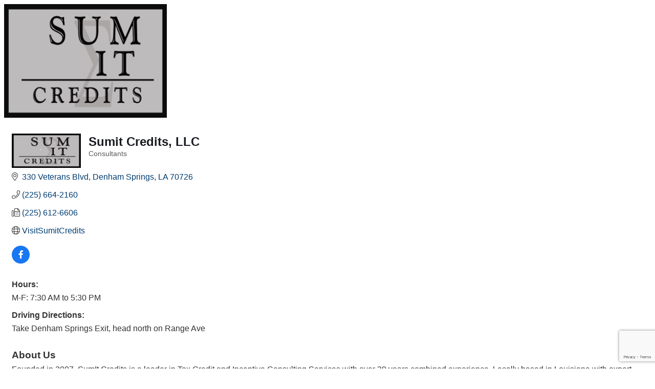

--- FILE ---
content_type: text/html; charset=utf-8
request_url: https://www.google.com/recaptcha/enterprise/anchor?ar=1&k=6LfI_T8rAAAAAMkWHrLP_GfSf3tLy9tKa839wcWa&co=aHR0cDovL2J1c2luZXNzLmFsbGlhbmNlc3dsYS5vcmc6ODA.&hl=en&v=N67nZn4AqZkNcbeMu4prBgzg&size=invisible&anchor-ms=20000&execute-ms=30000&cb=bv17l7ukex2a
body_size: 48580
content:
<!DOCTYPE HTML><html dir="ltr" lang="en"><head><meta http-equiv="Content-Type" content="text/html; charset=UTF-8">
<meta http-equiv="X-UA-Compatible" content="IE=edge">
<title>reCAPTCHA</title>
<style type="text/css">
/* cyrillic-ext */
@font-face {
  font-family: 'Roboto';
  font-style: normal;
  font-weight: 400;
  font-stretch: 100%;
  src: url(//fonts.gstatic.com/s/roboto/v48/KFO7CnqEu92Fr1ME7kSn66aGLdTylUAMa3GUBHMdazTgWw.woff2) format('woff2');
  unicode-range: U+0460-052F, U+1C80-1C8A, U+20B4, U+2DE0-2DFF, U+A640-A69F, U+FE2E-FE2F;
}
/* cyrillic */
@font-face {
  font-family: 'Roboto';
  font-style: normal;
  font-weight: 400;
  font-stretch: 100%;
  src: url(//fonts.gstatic.com/s/roboto/v48/KFO7CnqEu92Fr1ME7kSn66aGLdTylUAMa3iUBHMdazTgWw.woff2) format('woff2');
  unicode-range: U+0301, U+0400-045F, U+0490-0491, U+04B0-04B1, U+2116;
}
/* greek-ext */
@font-face {
  font-family: 'Roboto';
  font-style: normal;
  font-weight: 400;
  font-stretch: 100%;
  src: url(//fonts.gstatic.com/s/roboto/v48/KFO7CnqEu92Fr1ME7kSn66aGLdTylUAMa3CUBHMdazTgWw.woff2) format('woff2');
  unicode-range: U+1F00-1FFF;
}
/* greek */
@font-face {
  font-family: 'Roboto';
  font-style: normal;
  font-weight: 400;
  font-stretch: 100%;
  src: url(//fonts.gstatic.com/s/roboto/v48/KFO7CnqEu92Fr1ME7kSn66aGLdTylUAMa3-UBHMdazTgWw.woff2) format('woff2');
  unicode-range: U+0370-0377, U+037A-037F, U+0384-038A, U+038C, U+038E-03A1, U+03A3-03FF;
}
/* math */
@font-face {
  font-family: 'Roboto';
  font-style: normal;
  font-weight: 400;
  font-stretch: 100%;
  src: url(//fonts.gstatic.com/s/roboto/v48/KFO7CnqEu92Fr1ME7kSn66aGLdTylUAMawCUBHMdazTgWw.woff2) format('woff2');
  unicode-range: U+0302-0303, U+0305, U+0307-0308, U+0310, U+0312, U+0315, U+031A, U+0326-0327, U+032C, U+032F-0330, U+0332-0333, U+0338, U+033A, U+0346, U+034D, U+0391-03A1, U+03A3-03A9, U+03B1-03C9, U+03D1, U+03D5-03D6, U+03F0-03F1, U+03F4-03F5, U+2016-2017, U+2034-2038, U+203C, U+2040, U+2043, U+2047, U+2050, U+2057, U+205F, U+2070-2071, U+2074-208E, U+2090-209C, U+20D0-20DC, U+20E1, U+20E5-20EF, U+2100-2112, U+2114-2115, U+2117-2121, U+2123-214F, U+2190, U+2192, U+2194-21AE, U+21B0-21E5, U+21F1-21F2, U+21F4-2211, U+2213-2214, U+2216-22FF, U+2308-230B, U+2310, U+2319, U+231C-2321, U+2336-237A, U+237C, U+2395, U+239B-23B7, U+23D0, U+23DC-23E1, U+2474-2475, U+25AF, U+25B3, U+25B7, U+25BD, U+25C1, U+25CA, U+25CC, U+25FB, U+266D-266F, U+27C0-27FF, U+2900-2AFF, U+2B0E-2B11, U+2B30-2B4C, U+2BFE, U+3030, U+FF5B, U+FF5D, U+1D400-1D7FF, U+1EE00-1EEFF;
}
/* symbols */
@font-face {
  font-family: 'Roboto';
  font-style: normal;
  font-weight: 400;
  font-stretch: 100%;
  src: url(//fonts.gstatic.com/s/roboto/v48/KFO7CnqEu92Fr1ME7kSn66aGLdTylUAMaxKUBHMdazTgWw.woff2) format('woff2');
  unicode-range: U+0001-000C, U+000E-001F, U+007F-009F, U+20DD-20E0, U+20E2-20E4, U+2150-218F, U+2190, U+2192, U+2194-2199, U+21AF, U+21E6-21F0, U+21F3, U+2218-2219, U+2299, U+22C4-22C6, U+2300-243F, U+2440-244A, U+2460-24FF, U+25A0-27BF, U+2800-28FF, U+2921-2922, U+2981, U+29BF, U+29EB, U+2B00-2BFF, U+4DC0-4DFF, U+FFF9-FFFB, U+10140-1018E, U+10190-1019C, U+101A0, U+101D0-101FD, U+102E0-102FB, U+10E60-10E7E, U+1D2C0-1D2D3, U+1D2E0-1D37F, U+1F000-1F0FF, U+1F100-1F1AD, U+1F1E6-1F1FF, U+1F30D-1F30F, U+1F315, U+1F31C, U+1F31E, U+1F320-1F32C, U+1F336, U+1F378, U+1F37D, U+1F382, U+1F393-1F39F, U+1F3A7-1F3A8, U+1F3AC-1F3AF, U+1F3C2, U+1F3C4-1F3C6, U+1F3CA-1F3CE, U+1F3D4-1F3E0, U+1F3ED, U+1F3F1-1F3F3, U+1F3F5-1F3F7, U+1F408, U+1F415, U+1F41F, U+1F426, U+1F43F, U+1F441-1F442, U+1F444, U+1F446-1F449, U+1F44C-1F44E, U+1F453, U+1F46A, U+1F47D, U+1F4A3, U+1F4B0, U+1F4B3, U+1F4B9, U+1F4BB, U+1F4BF, U+1F4C8-1F4CB, U+1F4D6, U+1F4DA, U+1F4DF, U+1F4E3-1F4E6, U+1F4EA-1F4ED, U+1F4F7, U+1F4F9-1F4FB, U+1F4FD-1F4FE, U+1F503, U+1F507-1F50B, U+1F50D, U+1F512-1F513, U+1F53E-1F54A, U+1F54F-1F5FA, U+1F610, U+1F650-1F67F, U+1F687, U+1F68D, U+1F691, U+1F694, U+1F698, U+1F6AD, U+1F6B2, U+1F6B9-1F6BA, U+1F6BC, U+1F6C6-1F6CF, U+1F6D3-1F6D7, U+1F6E0-1F6EA, U+1F6F0-1F6F3, U+1F6F7-1F6FC, U+1F700-1F7FF, U+1F800-1F80B, U+1F810-1F847, U+1F850-1F859, U+1F860-1F887, U+1F890-1F8AD, U+1F8B0-1F8BB, U+1F8C0-1F8C1, U+1F900-1F90B, U+1F93B, U+1F946, U+1F984, U+1F996, U+1F9E9, U+1FA00-1FA6F, U+1FA70-1FA7C, U+1FA80-1FA89, U+1FA8F-1FAC6, U+1FACE-1FADC, U+1FADF-1FAE9, U+1FAF0-1FAF8, U+1FB00-1FBFF;
}
/* vietnamese */
@font-face {
  font-family: 'Roboto';
  font-style: normal;
  font-weight: 400;
  font-stretch: 100%;
  src: url(//fonts.gstatic.com/s/roboto/v48/KFO7CnqEu92Fr1ME7kSn66aGLdTylUAMa3OUBHMdazTgWw.woff2) format('woff2');
  unicode-range: U+0102-0103, U+0110-0111, U+0128-0129, U+0168-0169, U+01A0-01A1, U+01AF-01B0, U+0300-0301, U+0303-0304, U+0308-0309, U+0323, U+0329, U+1EA0-1EF9, U+20AB;
}
/* latin-ext */
@font-face {
  font-family: 'Roboto';
  font-style: normal;
  font-weight: 400;
  font-stretch: 100%;
  src: url(//fonts.gstatic.com/s/roboto/v48/KFO7CnqEu92Fr1ME7kSn66aGLdTylUAMa3KUBHMdazTgWw.woff2) format('woff2');
  unicode-range: U+0100-02BA, U+02BD-02C5, U+02C7-02CC, U+02CE-02D7, U+02DD-02FF, U+0304, U+0308, U+0329, U+1D00-1DBF, U+1E00-1E9F, U+1EF2-1EFF, U+2020, U+20A0-20AB, U+20AD-20C0, U+2113, U+2C60-2C7F, U+A720-A7FF;
}
/* latin */
@font-face {
  font-family: 'Roboto';
  font-style: normal;
  font-weight: 400;
  font-stretch: 100%;
  src: url(//fonts.gstatic.com/s/roboto/v48/KFO7CnqEu92Fr1ME7kSn66aGLdTylUAMa3yUBHMdazQ.woff2) format('woff2');
  unicode-range: U+0000-00FF, U+0131, U+0152-0153, U+02BB-02BC, U+02C6, U+02DA, U+02DC, U+0304, U+0308, U+0329, U+2000-206F, U+20AC, U+2122, U+2191, U+2193, U+2212, U+2215, U+FEFF, U+FFFD;
}
/* cyrillic-ext */
@font-face {
  font-family: 'Roboto';
  font-style: normal;
  font-weight: 500;
  font-stretch: 100%;
  src: url(//fonts.gstatic.com/s/roboto/v48/KFO7CnqEu92Fr1ME7kSn66aGLdTylUAMa3GUBHMdazTgWw.woff2) format('woff2');
  unicode-range: U+0460-052F, U+1C80-1C8A, U+20B4, U+2DE0-2DFF, U+A640-A69F, U+FE2E-FE2F;
}
/* cyrillic */
@font-face {
  font-family: 'Roboto';
  font-style: normal;
  font-weight: 500;
  font-stretch: 100%;
  src: url(//fonts.gstatic.com/s/roboto/v48/KFO7CnqEu92Fr1ME7kSn66aGLdTylUAMa3iUBHMdazTgWw.woff2) format('woff2');
  unicode-range: U+0301, U+0400-045F, U+0490-0491, U+04B0-04B1, U+2116;
}
/* greek-ext */
@font-face {
  font-family: 'Roboto';
  font-style: normal;
  font-weight: 500;
  font-stretch: 100%;
  src: url(//fonts.gstatic.com/s/roboto/v48/KFO7CnqEu92Fr1ME7kSn66aGLdTylUAMa3CUBHMdazTgWw.woff2) format('woff2');
  unicode-range: U+1F00-1FFF;
}
/* greek */
@font-face {
  font-family: 'Roboto';
  font-style: normal;
  font-weight: 500;
  font-stretch: 100%;
  src: url(//fonts.gstatic.com/s/roboto/v48/KFO7CnqEu92Fr1ME7kSn66aGLdTylUAMa3-UBHMdazTgWw.woff2) format('woff2');
  unicode-range: U+0370-0377, U+037A-037F, U+0384-038A, U+038C, U+038E-03A1, U+03A3-03FF;
}
/* math */
@font-face {
  font-family: 'Roboto';
  font-style: normal;
  font-weight: 500;
  font-stretch: 100%;
  src: url(//fonts.gstatic.com/s/roboto/v48/KFO7CnqEu92Fr1ME7kSn66aGLdTylUAMawCUBHMdazTgWw.woff2) format('woff2');
  unicode-range: U+0302-0303, U+0305, U+0307-0308, U+0310, U+0312, U+0315, U+031A, U+0326-0327, U+032C, U+032F-0330, U+0332-0333, U+0338, U+033A, U+0346, U+034D, U+0391-03A1, U+03A3-03A9, U+03B1-03C9, U+03D1, U+03D5-03D6, U+03F0-03F1, U+03F4-03F5, U+2016-2017, U+2034-2038, U+203C, U+2040, U+2043, U+2047, U+2050, U+2057, U+205F, U+2070-2071, U+2074-208E, U+2090-209C, U+20D0-20DC, U+20E1, U+20E5-20EF, U+2100-2112, U+2114-2115, U+2117-2121, U+2123-214F, U+2190, U+2192, U+2194-21AE, U+21B0-21E5, U+21F1-21F2, U+21F4-2211, U+2213-2214, U+2216-22FF, U+2308-230B, U+2310, U+2319, U+231C-2321, U+2336-237A, U+237C, U+2395, U+239B-23B7, U+23D0, U+23DC-23E1, U+2474-2475, U+25AF, U+25B3, U+25B7, U+25BD, U+25C1, U+25CA, U+25CC, U+25FB, U+266D-266F, U+27C0-27FF, U+2900-2AFF, U+2B0E-2B11, U+2B30-2B4C, U+2BFE, U+3030, U+FF5B, U+FF5D, U+1D400-1D7FF, U+1EE00-1EEFF;
}
/* symbols */
@font-face {
  font-family: 'Roboto';
  font-style: normal;
  font-weight: 500;
  font-stretch: 100%;
  src: url(//fonts.gstatic.com/s/roboto/v48/KFO7CnqEu92Fr1ME7kSn66aGLdTylUAMaxKUBHMdazTgWw.woff2) format('woff2');
  unicode-range: U+0001-000C, U+000E-001F, U+007F-009F, U+20DD-20E0, U+20E2-20E4, U+2150-218F, U+2190, U+2192, U+2194-2199, U+21AF, U+21E6-21F0, U+21F3, U+2218-2219, U+2299, U+22C4-22C6, U+2300-243F, U+2440-244A, U+2460-24FF, U+25A0-27BF, U+2800-28FF, U+2921-2922, U+2981, U+29BF, U+29EB, U+2B00-2BFF, U+4DC0-4DFF, U+FFF9-FFFB, U+10140-1018E, U+10190-1019C, U+101A0, U+101D0-101FD, U+102E0-102FB, U+10E60-10E7E, U+1D2C0-1D2D3, U+1D2E0-1D37F, U+1F000-1F0FF, U+1F100-1F1AD, U+1F1E6-1F1FF, U+1F30D-1F30F, U+1F315, U+1F31C, U+1F31E, U+1F320-1F32C, U+1F336, U+1F378, U+1F37D, U+1F382, U+1F393-1F39F, U+1F3A7-1F3A8, U+1F3AC-1F3AF, U+1F3C2, U+1F3C4-1F3C6, U+1F3CA-1F3CE, U+1F3D4-1F3E0, U+1F3ED, U+1F3F1-1F3F3, U+1F3F5-1F3F7, U+1F408, U+1F415, U+1F41F, U+1F426, U+1F43F, U+1F441-1F442, U+1F444, U+1F446-1F449, U+1F44C-1F44E, U+1F453, U+1F46A, U+1F47D, U+1F4A3, U+1F4B0, U+1F4B3, U+1F4B9, U+1F4BB, U+1F4BF, U+1F4C8-1F4CB, U+1F4D6, U+1F4DA, U+1F4DF, U+1F4E3-1F4E6, U+1F4EA-1F4ED, U+1F4F7, U+1F4F9-1F4FB, U+1F4FD-1F4FE, U+1F503, U+1F507-1F50B, U+1F50D, U+1F512-1F513, U+1F53E-1F54A, U+1F54F-1F5FA, U+1F610, U+1F650-1F67F, U+1F687, U+1F68D, U+1F691, U+1F694, U+1F698, U+1F6AD, U+1F6B2, U+1F6B9-1F6BA, U+1F6BC, U+1F6C6-1F6CF, U+1F6D3-1F6D7, U+1F6E0-1F6EA, U+1F6F0-1F6F3, U+1F6F7-1F6FC, U+1F700-1F7FF, U+1F800-1F80B, U+1F810-1F847, U+1F850-1F859, U+1F860-1F887, U+1F890-1F8AD, U+1F8B0-1F8BB, U+1F8C0-1F8C1, U+1F900-1F90B, U+1F93B, U+1F946, U+1F984, U+1F996, U+1F9E9, U+1FA00-1FA6F, U+1FA70-1FA7C, U+1FA80-1FA89, U+1FA8F-1FAC6, U+1FACE-1FADC, U+1FADF-1FAE9, U+1FAF0-1FAF8, U+1FB00-1FBFF;
}
/* vietnamese */
@font-face {
  font-family: 'Roboto';
  font-style: normal;
  font-weight: 500;
  font-stretch: 100%;
  src: url(//fonts.gstatic.com/s/roboto/v48/KFO7CnqEu92Fr1ME7kSn66aGLdTylUAMa3OUBHMdazTgWw.woff2) format('woff2');
  unicode-range: U+0102-0103, U+0110-0111, U+0128-0129, U+0168-0169, U+01A0-01A1, U+01AF-01B0, U+0300-0301, U+0303-0304, U+0308-0309, U+0323, U+0329, U+1EA0-1EF9, U+20AB;
}
/* latin-ext */
@font-face {
  font-family: 'Roboto';
  font-style: normal;
  font-weight: 500;
  font-stretch: 100%;
  src: url(//fonts.gstatic.com/s/roboto/v48/KFO7CnqEu92Fr1ME7kSn66aGLdTylUAMa3KUBHMdazTgWw.woff2) format('woff2');
  unicode-range: U+0100-02BA, U+02BD-02C5, U+02C7-02CC, U+02CE-02D7, U+02DD-02FF, U+0304, U+0308, U+0329, U+1D00-1DBF, U+1E00-1E9F, U+1EF2-1EFF, U+2020, U+20A0-20AB, U+20AD-20C0, U+2113, U+2C60-2C7F, U+A720-A7FF;
}
/* latin */
@font-face {
  font-family: 'Roboto';
  font-style: normal;
  font-weight: 500;
  font-stretch: 100%;
  src: url(//fonts.gstatic.com/s/roboto/v48/KFO7CnqEu92Fr1ME7kSn66aGLdTylUAMa3yUBHMdazQ.woff2) format('woff2');
  unicode-range: U+0000-00FF, U+0131, U+0152-0153, U+02BB-02BC, U+02C6, U+02DA, U+02DC, U+0304, U+0308, U+0329, U+2000-206F, U+20AC, U+2122, U+2191, U+2193, U+2212, U+2215, U+FEFF, U+FFFD;
}
/* cyrillic-ext */
@font-face {
  font-family: 'Roboto';
  font-style: normal;
  font-weight: 900;
  font-stretch: 100%;
  src: url(//fonts.gstatic.com/s/roboto/v48/KFO7CnqEu92Fr1ME7kSn66aGLdTylUAMa3GUBHMdazTgWw.woff2) format('woff2');
  unicode-range: U+0460-052F, U+1C80-1C8A, U+20B4, U+2DE0-2DFF, U+A640-A69F, U+FE2E-FE2F;
}
/* cyrillic */
@font-face {
  font-family: 'Roboto';
  font-style: normal;
  font-weight: 900;
  font-stretch: 100%;
  src: url(//fonts.gstatic.com/s/roboto/v48/KFO7CnqEu92Fr1ME7kSn66aGLdTylUAMa3iUBHMdazTgWw.woff2) format('woff2');
  unicode-range: U+0301, U+0400-045F, U+0490-0491, U+04B0-04B1, U+2116;
}
/* greek-ext */
@font-face {
  font-family: 'Roboto';
  font-style: normal;
  font-weight: 900;
  font-stretch: 100%;
  src: url(//fonts.gstatic.com/s/roboto/v48/KFO7CnqEu92Fr1ME7kSn66aGLdTylUAMa3CUBHMdazTgWw.woff2) format('woff2');
  unicode-range: U+1F00-1FFF;
}
/* greek */
@font-face {
  font-family: 'Roboto';
  font-style: normal;
  font-weight: 900;
  font-stretch: 100%;
  src: url(//fonts.gstatic.com/s/roboto/v48/KFO7CnqEu92Fr1ME7kSn66aGLdTylUAMa3-UBHMdazTgWw.woff2) format('woff2');
  unicode-range: U+0370-0377, U+037A-037F, U+0384-038A, U+038C, U+038E-03A1, U+03A3-03FF;
}
/* math */
@font-face {
  font-family: 'Roboto';
  font-style: normal;
  font-weight: 900;
  font-stretch: 100%;
  src: url(//fonts.gstatic.com/s/roboto/v48/KFO7CnqEu92Fr1ME7kSn66aGLdTylUAMawCUBHMdazTgWw.woff2) format('woff2');
  unicode-range: U+0302-0303, U+0305, U+0307-0308, U+0310, U+0312, U+0315, U+031A, U+0326-0327, U+032C, U+032F-0330, U+0332-0333, U+0338, U+033A, U+0346, U+034D, U+0391-03A1, U+03A3-03A9, U+03B1-03C9, U+03D1, U+03D5-03D6, U+03F0-03F1, U+03F4-03F5, U+2016-2017, U+2034-2038, U+203C, U+2040, U+2043, U+2047, U+2050, U+2057, U+205F, U+2070-2071, U+2074-208E, U+2090-209C, U+20D0-20DC, U+20E1, U+20E5-20EF, U+2100-2112, U+2114-2115, U+2117-2121, U+2123-214F, U+2190, U+2192, U+2194-21AE, U+21B0-21E5, U+21F1-21F2, U+21F4-2211, U+2213-2214, U+2216-22FF, U+2308-230B, U+2310, U+2319, U+231C-2321, U+2336-237A, U+237C, U+2395, U+239B-23B7, U+23D0, U+23DC-23E1, U+2474-2475, U+25AF, U+25B3, U+25B7, U+25BD, U+25C1, U+25CA, U+25CC, U+25FB, U+266D-266F, U+27C0-27FF, U+2900-2AFF, U+2B0E-2B11, U+2B30-2B4C, U+2BFE, U+3030, U+FF5B, U+FF5D, U+1D400-1D7FF, U+1EE00-1EEFF;
}
/* symbols */
@font-face {
  font-family: 'Roboto';
  font-style: normal;
  font-weight: 900;
  font-stretch: 100%;
  src: url(//fonts.gstatic.com/s/roboto/v48/KFO7CnqEu92Fr1ME7kSn66aGLdTylUAMaxKUBHMdazTgWw.woff2) format('woff2');
  unicode-range: U+0001-000C, U+000E-001F, U+007F-009F, U+20DD-20E0, U+20E2-20E4, U+2150-218F, U+2190, U+2192, U+2194-2199, U+21AF, U+21E6-21F0, U+21F3, U+2218-2219, U+2299, U+22C4-22C6, U+2300-243F, U+2440-244A, U+2460-24FF, U+25A0-27BF, U+2800-28FF, U+2921-2922, U+2981, U+29BF, U+29EB, U+2B00-2BFF, U+4DC0-4DFF, U+FFF9-FFFB, U+10140-1018E, U+10190-1019C, U+101A0, U+101D0-101FD, U+102E0-102FB, U+10E60-10E7E, U+1D2C0-1D2D3, U+1D2E0-1D37F, U+1F000-1F0FF, U+1F100-1F1AD, U+1F1E6-1F1FF, U+1F30D-1F30F, U+1F315, U+1F31C, U+1F31E, U+1F320-1F32C, U+1F336, U+1F378, U+1F37D, U+1F382, U+1F393-1F39F, U+1F3A7-1F3A8, U+1F3AC-1F3AF, U+1F3C2, U+1F3C4-1F3C6, U+1F3CA-1F3CE, U+1F3D4-1F3E0, U+1F3ED, U+1F3F1-1F3F3, U+1F3F5-1F3F7, U+1F408, U+1F415, U+1F41F, U+1F426, U+1F43F, U+1F441-1F442, U+1F444, U+1F446-1F449, U+1F44C-1F44E, U+1F453, U+1F46A, U+1F47D, U+1F4A3, U+1F4B0, U+1F4B3, U+1F4B9, U+1F4BB, U+1F4BF, U+1F4C8-1F4CB, U+1F4D6, U+1F4DA, U+1F4DF, U+1F4E3-1F4E6, U+1F4EA-1F4ED, U+1F4F7, U+1F4F9-1F4FB, U+1F4FD-1F4FE, U+1F503, U+1F507-1F50B, U+1F50D, U+1F512-1F513, U+1F53E-1F54A, U+1F54F-1F5FA, U+1F610, U+1F650-1F67F, U+1F687, U+1F68D, U+1F691, U+1F694, U+1F698, U+1F6AD, U+1F6B2, U+1F6B9-1F6BA, U+1F6BC, U+1F6C6-1F6CF, U+1F6D3-1F6D7, U+1F6E0-1F6EA, U+1F6F0-1F6F3, U+1F6F7-1F6FC, U+1F700-1F7FF, U+1F800-1F80B, U+1F810-1F847, U+1F850-1F859, U+1F860-1F887, U+1F890-1F8AD, U+1F8B0-1F8BB, U+1F8C0-1F8C1, U+1F900-1F90B, U+1F93B, U+1F946, U+1F984, U+1F996, U+1F9E9, U+1FA00-1FA6F, U+1FA70-1FA7C, U+1FA80-1FA89, U+1FA8F-1FAC6, U+1FACE-1FADC, U+1FADF-1FAE9, U+1FAF0-1FAF8, U+1FB00-1FBFF;
}
/* vietnamese */
@font-face {
  font-family: 'Roboto';
  font-style: normal;
  font-weight: 900;
  font-stretch: 100%;
  src: url(//fonts.gstatic.com/s/roboto/v48/KFO7CnqEu92Fr1ME7kSn66aGLdTylUAMa3OUBHMdazTgWw.woff2) format('woff2');
  unicode-range: U+0102-0103, U+0110-0111, U+0128-0129, U+0168-0169, U+01A0-01A1, U+01AF-01B0, U+0300-0301, U+0303-0304, U+0308-0309, U+0323, U+0329, U+1EA0-1EF9, U+20AB;
}
/* latin-ext */
@font-face {
  font-family: 'Roboto';
  font-style: normal;
  font-weight: 900;
  font-stretch: 100%;
  src: url(//fonts.gstatic.com/s/roboto/v48/KFO7CnqEu92Fr1ME7kSn66aGLdTylUAMa3KUBHMdazTgWw.woff2) format('woff2');
  unicode-range: U+0100-02BA, U+02BD-02C5, U+02C7-02CC, U+02CE-02D7, U+02DD-02FF, U+0304, U+0308, U+0329, U+1D00-1DBF, U+1E00-1E9F, U+1EF2-1EFF, U+2020, U+20A0-20AB, U+20AD-20C0, U+2113, U+2C60-2C7F, U+A720-A7FF;
}
/* latin */
@font-face {
  font-family: 'Roboto';
  font-style: normal;
  font-weight: 900;
  font-stretch: 100%;
  src: url(//fonts.gstatic.com/s/roboto/v48/KFO7CnqEu92Fr1ME7kSn66aGLdTylUAMa3yUBHMdazQ.woff2) format('woff2');
  unicode-range: U+0000-00FF, U+0131, U+0152-0153, U+02BB-02BC, U+02C6, U+02DA, U+02DC, U+0304, U+0308, U+0329, U+2000-206F, U+20AC, U+2122, U+2191, U+2193, U+2212, U+2215, U+FEFF, U+FFFD;
}

</style>
<link rel="stylesheet" type="text/css" href="https://www.gstatic.com/recaptcha/releases/N67nZn4AqZkNcbeMu4prBgzg/styles__ltr.css">
<script nonce="ePWZNxaweKHcENp2SPjiDg" type="text/javascript">window['__recaptcha_api'] = 'https://www.google.com/recaptcha/enterprise/';</script>
<script type="text/javascript" src="https://www.gstatic.com/recaptcha/releases/N67nZn4AqZkNcbeMu4prBgzg/recaptcha__en.js" nonce="ePWZNxaweKHcENp2SPjiDg">
      
    </script></head>
<body><div id="rc-anchor-alert" class="rc-anchor-alert"></div>
<input type="hidden" id="recaptcha-token" value="[base64]">
<script type="text/javascript" nonce="ePWZNxaweKHcENp2SPjiDg">
      recaptcha.anchor.Main.init("[\x22ainput\x22,[\x22bgdata\x22,\x22\x22,\[base64]/[base64]/[base64]/ZyhXLGgpOnEoW04sMjEsbF0sVywwKSxoKSxmYWxzZSxmYWxzZSl9Y2F0Y2goayl7RygzNTgsVyk/[base64]/[base64]/[base64]/[base64]/[base64]/[base64]/[base64]/bmV3IEJbT10oRFswXSk6dz09Mj9uZXcgQltPXShEWzBdLERbMV0pOnc9PTM/bmV3IEJbT10oRFswXSxEWzFdLERbMl0pOnc9PTQ/[base64]/[base64]/[base64]/[base64]/[base64]\\u003d\x22,\[base64]\\u003d\x22,\x22IsKEED8uw5DCunNXwpgvwq9JHVdNV33DkMOlwo9lVzhfw4vCuAHDmRTDkRgCMFVKOx4RwoBaw5nCqsOcwrzCq8Kra8Oxw5kFwqk/wpUBwqPDqMOXwozDssKaCsKJLgIrT2Bue8OEw4lyw60ywoMUwoTCkzItWEJaScK/H8KlaXjCnMOWRWBkwoHCh8OZwrLCkmLDi3fCisOXwr/CpMKVw7ULwo3Dn8Oqw4TCrgtYDMKOwqbDl8KLw4IkVsO3w4PClcOUwp49AMOcJjzCp1kGwrzCt8OuCFvDqylyw7x/WR5ceV3CsMOETBI3w5dmwqw2cDBuTlU6w6LDlMKcwrF9wpg5IlMRYcKsGzxsPcKQwp3CkcKpesOmYcO6w5zCusK1KMO6HMK+w4M2wp4gwo7CpcKpw7oxwrNkw4DDlcKsPcKfScK9WSjDhMK2w64xBHzClsOQEHnDsSbDpV/CnWwBUwvCtwTDvmlNKnlnV8OMT8Ovw5J4H1HCuwt8M8KifjBKwrsXw4zDjsK4IsKxwojCssKPw7J8w7hKBcKMN2/DjMOoUcO3w5DDuwnChcO0wr0iCsO+LirCgsOPCnhwMcOGw7rCiSbDk8OEFHEiwofDqkvCpcOIwqzDh8O1YQbDqsK9wqDCrErCqkIMw4fDm8K3wqo3w5MKwrzCq8KZwqbDvVTDsMKNwonDq2JlwrhXw681w4nDksK7XsKRw7M6PMOcccKeTB/[base64]/Cq8OBFHwHw580UwBkQsKuwpzCuFRzCcOow6jCvMKnwqXDpgXCg8OPw4HDhMOqbcOywpXDuMOXKsKOwojDhcOjw5AiV8Oxwrwkw5TCkDxmwqAcw4s2wp4hSAbCmSNbw4I6cMOPSMOrY8KFw488SsKpdsKQw6nCssOvRMKFw4HCmTETWw/[base64]/CpxvDgiwtITbClD1YWX7CpcOcw6Uvw5HDu8K/[base64]/CpsKOacK/WhZucsOAwpxWbVLCtsOLwofCkWzDgsOsw6LCgcKlamJ/[base64]/esOpHyfCtcOwwr7DkXlbL8OuOMKaw6zDph/DhMO5wr7CrsKXasKww6LCgMOAw5fDsAg0FsKDYcOGKyIobsOJbgPDmRPDpcKKWMKXbMKOwpzCpcKJGQfDisKUwqHCkxJkw73Cn18ZdsOyeSdPwpXDuCPDr8KMw5DCgMOcw4QNBMOgw6zCgsKGG8OCwqEQwrjDqsK/wqjCpsKEJjA6wrhDUnrDjE/CmE7CoAbDunjDjcOWYSQrw7DDsWrDhEU7YVPCkcOlNcOkwqHCqsKxOcOXw7XCusOIw5ZRaXs5RFEfRRptw7TDksOBwoDDqEEEYSQ2wqXCsyJoc8OgckR+GMO9J1Bsey7Ch8ODwpEOK27DlWnDmiDCicORR8O1w7AUdMO1w7PDuGHCqDrCuyHDg8KzDEthwp5Zwp/Cs1bDmBM9w7d3KRIbc8K/FMOKw7vDpMOWR3bDuMKOUcOlwpkGVcKBw5oqw5nDnUQFTcKsJRZuFcKvwr1lw7fDnSzDimFwL0TDsMOkw4EHwoLCgH/CgMKqwrpiw5ZWOiTCnSNowqnCl8KEEcKJwrtEw6BqUsOEV3F3w4rCvCbDn8Odw4MNflwuPG/CjGTCkgICwrXDpz/[base64]/CncKdIsKCVHFzwoFgwo/CiSUfSQ8iKncOwprCgsOTLMOMwrTDjsOfBDZ6JRdPB2bDigzDm8ObLXnCksOsDcKoT8O+w5QEw6NLwpPCoEJTc8OswocSfsOUw7DCnMO+EMOCGzDCgcK4bSLCn8OnFsOyw6XDjGDCssOjw5jDrmLCshTCjXnDghsKw60mw7Y5VcO/wp4/ehFjwq/Dpg7DsMOtS8KPEGrDj8KHw7PCtElZwqc1VcOzw7URw74HIMKMdMOnwpRNDk8ZHsO1w4VfQ8K2wobCocOQJsOgHcOowrvCm24MERwQwoFTA17CnQjDvGtywrzCp0dYVsO/w4PDt8OZwrhhw6PCq2RyOcOWWcK9wohqw77CocOtworDo8Kpw4DClMKxaUjCpQJkPsK0GlAkbMOxI8K8woDDq8O3SyfCs3DDgB7Ckk4Uwo8ZwowWHcOHwp7DlUwxOVJqw4sSFAJvw43Cnms3wqo/w7p5wqF8GMOAYiw6wpXDsU/[base64]/Dux3DgCDCt8O5w7DChHFeCcODw5PCl8OpHQMaCHMywpICXsOWwrrCrWV6woZDSTY+w5tawp3Cmh0JOhdrw5ZaUsOXBcKFwp3DhMKZw6Ynw4LCmBfDoMOLwpQUOsKcwqhuw6x/OFxnw6UjR8KWMhzDnMOIKMOUXMK2DsOaJMO7cR7CvMK/[base64]/DsMKvwptlSmTClgrCi8OLehfCgsO5Aw7CocKZw6NeZkQlYB4Qw4ZPR8KgLjpsT3VEI8OxG8Oow6IxQg/DuEYgw5QbwqpXw4TCjE/Cm8K5bFc0WcKfSmAOCxfDvQhlM8KQw4MWT8KKd3HClzkAFC/DqMKmw5XDrsOIwp3Dm3TDucONJFPCuMKKwqbDo8K/w7d8J0o0w657IcK/w5dJwrQ0bcK2IDLDvcKRw6vDjsOFwqHCiRBww656McOow5HDsDPDp8OVGcOtw51tw6Alw6dRwokCdkjCgxUgw4MSMsOPw5haFMKITsO9FyBDw5XDlg3CmnPCmUrDuTrCjijDvmYvXgjCuE/DsmF+VcOqwqYJwpJ6wqwHw5ZFw6FrO8OhMjbDunZTMcKCw70QdSVuwoxjIsO0w5tqw4zCvcO7wqVcBcOOwrldDcKfwpzCs8Kaw4LCiGlgwobCsh4EKcK/[base64]/Dk3DCs8KIwpDDpQwgw6BDw73DgjnDkMKQw7nCg35pw7dyw6MZc8K8wofDmTbDnCA8SkdAwobDvSLDui7DhChNw7/DijDCvx1sw4QLw4jCvBjDusKRXcK1wrnDq8O5w6IqHGNfw59pasKLwpXCoHDDpMK8w6wJw6fCocK7w4jCuwlcwovDlAxkOsKTFSh6w7nDp8OGw6nDsxkMZcOuC8Oqw5kbcsOkLFJmwrchQMORw5UMw68fw6TDtUg3w4/CgsKuwo/Cr8KxLgUdVMOcGSfCrXbDpCAZw6TCusKpwrLCuS3Di8KhexzDhcKbw7rCt8O0bBDCr1zCmEs6wqXDjMKaO8KJRMKNw7xfwo7DscO+wqEOw5zCm8KPw6HDgQ3Dv1MIbcO/wpoJfH7Ck8KXw6TCh8O2w7DCpljCtcOTw7LCog/DqcKUw6DCt8Kxw4crFglncsOcwrEdwp8nHcOoLmgvQcKLWHDDu8K3csKUw4TCt3jCvh9IHUdcwqjDkCMrRU/Cp8KMG3jDiMOLw59nZHzCpSbCj8OZw5cDw7vDncOUZlvDnsOQw6RQbMKMwrXDsMOnNBt4RXTDgWgvwpJWOcKFJsO1wrkhwoUNw4DCocOLCcKAw79kwpTCsMO+wpg/w6XCkmPDrMOvCFxzw7PCsE0ndcKmacOWw57Ck8Oqw6LCskfCv8KeU0I8w4LDsnXCpm3DqFjDlcKlwpUJw5XCg8OPwoFGfmZnIcKgRkkqw5HCjjVSMDtSR8OwesOuwrrDlBcYwqfDmhJUw6TDu8OrwqdrwqvCkETCr2rCkMKLScKWN8Ozw44jw611wrHDlcOhTwB/KwDCisKZw5hbw5nCrw4Rw7l8LMK2wpbDmMKFGsKhwpjCicKPw40Uw4hYEX1Gwr87DQHCk1LDt8OxNHfCigzDh0BBA8ORw7fDo1g9wqTCvsKZK3Ffw7jDpMOAVsKHDzfDlEfCuEAVwoV5YzfCncOBwpEIcH7DtwDDssOAOVjDocKQEBx+I8KeHDFgwr/Ci8OybWVWw6BQTipLwr0zBTzDg8KywrwAFcOvw4LCqcO4Mg/DisOAw4bDth/DvsOpwoAZw7c4fkDCuMKSfMOkXQvDssKZK1/DicONwrBQCQAYw5t/SUp2dcK4wqJHwobClcOuw5RtFxvCrGAMwqQSw5VZw7Eqwr0cw6/Cp8Ksw4cDecKINzPDgcK3wpNfwobDmWnDs8Ouw78oE1hXw5HDucK0w5MPIClXw6rCpUbDo8OqaMKZwrnCtGdww5Rmw5gAw7jCucKawqcBS0zDq2/DtifCq8OTCcKywoBNw7jDh8O1eTbCsz/[base64]/DuCUKw59EcjkwwrxUw7nCjgdWwqBpNcKkwoPCtMO/w5Y3w7EUA8OFwqbDnMKjEMOXwrvDkGbDryXCh8OVwrHDhyEzNSxFwoDDl3jDgsKKDwTClyZNw7DDvAbCoXAdw4pLwpjDj8O/woV3wr3CrhDDnsOCwqMyJDgRwqwIBsKaw6jCm0/DgVPCmzzCqMOhw59ZwozDncK1wp/[base64]/DcK6w7/DngsCTMK4N8KmVF7CsUPDq3/DikJiSUrCq3cXw5bDjAzDrmtHWcKaw4LDqcKYw5zCnwBoKMOnTxMbw4QZw6zDvw/DqcKLw71lwoLDkcONYsKiNcKcE8OnFcOiwpNXYsOfJHklW8Kbw6fChcOZwpDCicKlw7DDmMO1MkE6AkzChMO/D2VwdB4jWDlaw53Cp8KLGFfCmcOSblrDhUAXwrEgw7DDtsKIw4NFWsO5wpMOAT/CvcO1wpREOz/CnF9jw7XDjsOqw7nCqmjDjnPDksOEwrU8wrt4eT5rwrfCm1LDqsOqw7tyw5fDpMOuYMOWwp10wo53wrbDsHfDkcOrN2HDjMORw5XCjcOCQ8KNw6BowrEbdEQlEAZ5E1DDvXd5wq0/[base64]/CuAMKwrrDk8KLw4PCqEbCrUzDmsKyw70rw6vDukdSA8Ovw50ow7bChTLDowrDqsO3w4/CgjPCtsOXwofDv03DpsO6wpfCusKUwrPDkX8GTsKIw7k6w6TCtsOsVGnCsMOjBnDDri3DtjIMw63DhzDDsnLDscKzVGHCi8KXw4NEY8KIUyI/IxbDklkxwoR3UQTDj2zCtsOmwqcLwp9Bw5lFEsOfwrhJIsK/[base64]/DscKXw5U7SiDDuUYEw6LCl8KrBMOIZhnDnRRPw4kywq99JMOne8KJw7zCqMOuw4ZlAxMHQHTDp0fDqnrDtcK5w50FdsO8wo7CritoO13DuB3DncOcw7PCpRc/w4vDhcORPsOaPRt8w6rCkj4GwpB3dsOswq/CglDCpcK7wrNPEMOcw6TChCbDnCvDoMK8NTJPwrE4GUpAacKwwrNzHQLDmsOuwqU+w5LDt8K3KzcpwqVhw4HDk8OPcSgFacOUG2VMw7saw6/Dog4HHsKAwr0PCW5OWHBDJBgjw6o/UMKFP8OoYDDCmMOMVVPDhVjCusKUTsO4ElcDTsOZw7ZgQMOFZAPDmcODYsKHw5tYwpwzHiTDncOcScK6c3XCkcKaw78jw6Uxw4vCu8OBw7J3REQQYMKDw6tdF8O/[base64]/[base64]/DiTFLwrXDgUIwwrUGw6ATIsOOwoFsBRzCusKzw7snXBgJbsKqw53DsGhWNBHDr03DtcO6wqEow6fDpRPClsOrHcO6w7TCucOjw4AHw7d0w53Cn8OCwr92w6ZIw6zCmcKfJ8O+bcOwV01JdMO+w5/CicKNFsKew7DDkWzDp8KrESXDsMOSVGJQwoAgdMO3XcOAJcOPOcKRwr/DpCFAwohRw6cJwo4cw4TCgcKuwpLDk0TDpiXDgWBITsOGYsKGwr9Pw53DiyzDkcO/TMOrw6sCSRk2w5A5wpAlYsKIw68QOUUWw4vCh1wwccOGcWvCmx5/wrhgKXTDr8KNDMOAw5HCp3kiw5jCqMKcKi3Dg0hWw7wcGcK+AcOaXBNgBcK6w7zDosOxMAhhMUljworCui7DqVnDvcOwSGsmG8KUHMOGwpJZDsOQw6nCngDCigrChBLCiV9Swrlsa0Fcw6zCscK/[base64]/CtgQLwqA2w4TDpsOmQy9ewrLCnlJkw6fCt8ODMMOqasKeawRvwq3DsDrCjgbColRYYsKew759Qikswr9cOinCoxQxVcKWwqDCmxtww4HCtGLCnsONwojDqR/DhcKFBsKWw43CkSXDocOUwrLCth/[base64]/CqsKRFcOSwoglwoxXwo1qw53CrcK/[base64]/[base64]/CscKmw68LwozDqX12wr18wrB7SUktEMOzMEHDjzDCvsKQw50Dw7Upw5FjWVV/FMKRJR7DrMKFWcOyO2lUWw3DvFB0wpnCnn5zBsKFw55GwqJvw78owodIfBtqIcO1F8Osw6xBw7l1w6TDmMOgG8Kbw5cdLB4DFcKKwo1xVSkeSkMbwqjCn8KOF8K6K8KaGC7Cmn/CmcKEMMKiD29Hwq3DuMOcTcORwrATCcOAEEDCi8Kdw67CkzbDpj11w63DlMOLw614PFhOPcONBlPCuTfConcnw4vDk8OFw57DnQbDmSACLgNOG8K8wq1yQ8OHwrh6w4FKaMKew4zDjsOPw5lowpLCtQASAA3CqcK7w5kbUsO7w5jChMKOw7zDhk4/wpE6HQANeVkEw6hPwpFOw7RWJ8KJH8Oqw4zDk0YDDcKRw4fDicOXMEB/w6/CknzDixLDnDHCucKTeysHFcOPVcOgw5pLwqHCnGbDjsK8w6zCs8ORw4ssJ2pCd8OkWDzCs8K7ITt7wqEbwqHDiMKDw5PCucKdwrHCii0/w4HCnMKzw5Z2w6XDnyBcw6HDocK1w6J5wrk3UsK8M8OLw4/DiGRcaXRhwozDvsKWwoHClH3DmErCvQjCpXXCozTDklMKwpITVhnChcKCw5/[base64]/CmMKYFcKjwr0Jw60jwqHCkMOVccOECVrCnsK0w57Dl0XCiTfDtMKgw71KGMOOZXgFbMKWC8KYSsKXFUYsPsOtwp8MMCTCkcKLacK4w5Afw6pWNFdTw6YYwo/[base64]/Dn1RRw6NvZsO/w68Xw4MXLsOgGwbDlcK3SsKDw7HDhsKCWGcyVMKmw67Dqjd2w5nDjWLDmsOpPMObSRXDnDfCpgfCvsOTAETDhDZlwpBRCWtEBcOlwrh8E8O/wqLCp3XCgS7Dq8Krw6PCpS1vw4TCvBl9BMKCwrnDijXDniUuwp7CuWcBwpnDm8KcOsOEQMKRw6HCtAN/URDCu3Nfwok0ZB/Dhk0YwrXCisO/[base64]/DrcOZMw5Xw4zCniTDosKbLRt8w7PDqjfCtMOdwqDDs0/ChxoYKGTDrBEfSMKcwprCiy7DicOlPybCshZWJEgAe8KhWXjCi8O6wp5gwo0Lw6R0KsKHwrjDp8OCwo/DmHvDl24RIsKaOsOtNVnCpsOKaQQHbsK3f39SWRbDp8OJwpfDjUnDkcKHw440w4E/wqJ7w5UeEXDDmcO6O8K2TMOjDMKzHcKswrkBw6RkXQU1UXA+w6LDt2HDujlVwqfCt8KrXDteZhDDl8OOA1FbMcKzDh7CqMKFRiENwr9vwrzCk8OCQGXCrjLDk8K+wrTCncK/[base64]/DpMOpwqs9VBrDsWkZDgI2OsO+DArCjcKNw6gwRDlJT1LDocK/JMKfG8KRwrTDj8OmDGTCinfDujF+w6zDhsO2IGbCmQIHZ0LDvzkuw7UKAMOgChXDmjPDnMKefko2FVrCuiAkwoEcaWsvwoprwpI4aEPDmsO1wrXDik8iZcOVHMKLUMKrc2wIG8KDCsKSwpYOw6vCgx1IHD/DjTg4B8OKA3ZiLSAeB3cnXAnCtWPDiWjDsioZwqIGw4B+WMKNBgRuMcKLwq7Co8Orw73Ci3pOw4QTYcKbWcOCE1vCgFkCw4FycDHDrQrClcKpw7fCoFoqRxbDgyYfQ8OTwrN6EBRkcUFUU39rMXHCs17DmcKqBB3DtwvDuTbChizDmA/DqRTCoGXDncOPBsK1NFTDuMOmfkkrNAZGcB/Cuj4UDSoIYcKow7jCvMOHTMKRP8O9MMOSJC0VIyxZwo7ChMOGBm5cw5HDo3vCqMOPw6fDln3DpGEqw5JDwq02EMKtwr7Dt1cowobDsF7CgMKmBsOYw7AHNMOuSzZPIcKMw4dowpPDqQnDvMOiw73Dl8KxwodAw5/DgQfCrcK8HcKmwpfChcOWwqTDsV3DuUY6akvDp3YKwqw+wqbChh7DkMK6w4zCuDgAM8Kww5XDl8KiB8O5wqACw6jDlsOIw7zDpMKDwq/DlsOqLxoDYREPw71FNMOkCMKyWA56fABRwpjDucOgwr5xwpLDjjAAwp8+w77Cm3bCi1J7wovCl1bDnMKfWzAAQBrCvsKrQ8O3wrdnLMKkwrbCtBLClsKnIcOALz7Dhg1Zw4jCowvCsWUmUcKhw7XDqDrCucOqFMKydW47WMObw78lJiLChBvCjnpwZMODE8O+wp/DpyLDtsOkWTzDsQrChUM2csKgwofCng3DnRXCi1/DvE7Dij/CvhtqIQ3CgcKlGsOowoPClsK/Qi4HworDi8OFwqo6ZRYVEcKTwp1jMcOSw5Zpw7zCgsKjAF4vwr3CvwEiw4jDgFNtwqsRwpd/fXPCjcOtw5bCtsKteTDCvgrCs8K5GcOUwqZJRGPDqXLDvwwvP8O5w7VWE8KUcSLDgkHDrDtLw61qBU7DlsKiwrYxw7jDkkPDtzxCbQN/L8OuWiomw4lrM8O7w4JiwptkCBUyw4Qvw4XDgcOmBcOYw6rCs3HDiEU7eV/DrcKNGzRDw7fCtDjCisKswr8tS3XDpMOJLm/[base64]/DvcOjZ8KZwrklbMKRw7Yuw73CpXgmwrQxwq/DrgLCqH0fQ8OLCMOoSiZtwpY5aMKAC8O0dgVWUVvDizjDonnCthDDu8OdS8OXwqrDmgpawq8JQMKuKSfCpcOCw7h1ZRFBwqcaw4t8VsKpwpMeC0fDrxYAwoVHwqwyeWEXw4PClsOXd3HDqD/CpMKAJMOiO8KwYxF1XcKNw7TCk8KRwpJAZcKWw5hPLAtAdynDt8OWwpt5w7ZoF8Kaw6ZGEFtmfh7DqBduwojCv8KRw5vDmE90w5YFRBvCv8KAPHlUwrfCp8KBUi52MGLCqcOFw7Iqwq/DmsOgDl0xwp5YdMODVcKhXC7DtjI3w5R+w7PDgcKQH8ODEz8/w7HCsk1vw7/DgMOYw4LCvCMFUxDClMKIw7A9PilJYsKJHFgww51pwqYvQX3Cu8OmJcObwp5xw7d8wpYkwpNgwownw4/Cn2jCk2kGMMONIhFmT8O0B8OYCTfDkjglLk17YzcDB8KswrB1w5EGwrrDgsOUCcKeDMOxw6/ChsOBV2rDgMKGw6XDjFwvwoBmw7jCmMK+MsKLV8OxGTNOwqlEVMOhE1EZwpPDtxnDlAJmwrZ7MTDDj8KRZWV4GizDnMOJwrkAMMKOw4nCq8Obw57CkhYEWGjCt8KjwqbCgHMgwozCvcOYwpopwpXCo8KUwpDClsKYThgxwrrChX/DuE8ywr/DmsKGwoYrccKaw4hXfsOawqMEbcKowprCpcKKWMORAsKyw6vCkErDh8Kzw4oua8O3F8KucMOsw4TCoMO1OcO9dBXDjhV/w7hhw7HCu8O9EcOWQ8O6GsOkOUkqYxXCnzjCjcK6BxBKw7ofw57DiktlGA3CrwJ5eMOcNsOKw5bDvsOswqLCqg7CrWfDn1ZWw6nCmCfCosOcwo/DhgnDk8KVwphgw5Vaw48iw6weGSTClhnDl3UTw7jCnix2QcOAwrccwoF9BMKnwrPCi8OECsK9wq3CqUzCshLCpATDoMKmAz0owoRLZ39dw6PDmilCPRnCucOYCsKjfxLDpMOGUMKuS8KoXgbDnj/Cv8KgYUULPcObS8KRw6rDkz7DsjYbwp7DoMOJe8Ogw5LCh0HDv8Omw43DlcK0PsOawqrDuSFrw6RaLMKowpbDund3P3TDhx0Tw6LCgMK9Z8OGw5PDm8KJDMKRw5JKeMO/RsK7OcKSNGIhwpRpwqpFwotWwrvChmtQw6lqQ2fCin4WwqzDv8OuPSweUX9YfWfDgcKjwpbDlgErw7AUEEl4IlUhwqsNWQF1AV1WV2/CmRh7w5vDkTPCj8Kzw5vCm1ZFfxYdwqTDribChsKqw7kew7dfw6fCjMKBwp0tC1/CmcKhw5EAwrh2w7nCg8Kcw4nCmWRFWGNow7JdSHYdYnDDvMOvwpkrey1GIFIPwo3Dj0jDi1rChTjCqjvDvcK/TzoRw6jDowNCw7fCpMOiE3HDq8KSa8K/wqBCaMKXw6BpGBDCs3DDvlrDqB1Gw7dZw5c9G8KNw7wQwox1LxVww4fCgxvDp1UTw4xnfDfCucK3RnEawpcKbcKJSsOewqLCqsK2R08/w4Y1woF7EsOpw5VuP8KRw6MMSMKHwpZZYcOHwow8WsKrB8OGH8KoG8OJKsOvMTLCmsOow6BWwqfDghbColjCssO+wqcWfWsPLHzCncOXwpnCjALCjMKgccKfHCMjSsKYwrhjEMOlwqA3QcO1wr5hfsO3D8OewpQgIsKRP8OKwrPDmX5ow7YdX3/DmnTCm8Kbw6zDg2gFJ2zDgsOkwqgPw6DCuMOywq/Dj1fCskgzP2EIEcOCwqhXfcOcw4DClMKMOcK6H8O2w7Erwo3DhAXCm8K1SSgdGiTCr8K1VsO1w7fDjsKUO1HCvxfDpRlkw4LCtsOhw4cOwoLCkHLDl3fDmAVLTCcsAcK/eMOnZMORw6U2wp8PByDDklNrw7ZbOQbDkMOnwoobTsKTw5FEaxprw4FewoM4EsOqQS7DrlceSsOXCi4fQMKwwpYxwobDmsO6WHPDqA7DlU/[base64]/Dg8OYw67Dv8OkasONwqLCrsK1w5vCkht9wqIpbMO0wp9fwqxJw5DCqsKiDUPCknzCpQZuwoohMcOHwrjDmMKeWMK/w5jCocKfw61JSirDiMKPworCtsOPZ0XDjXVIwqXDggYjw4zCuFHCvVJYYnhcVcOPMntdXxzDr3vDrMOdwq7CocKFVmHCrhLCnD0ECzPDksOTw7J5wotRwqlvwp96d0XDkF7DjMOSf8O+IcKvQS0nw53ChlkUw4/ChETCu8OfbcOgeAvCpMKEwq/[base64]/CpcKicMOjeDrDo8OyI1RRM0VbccKXJlpSw4EkDsOnw77Cj2U8L3bDrwjCoAhVUsKZwrhOWWwZYz3CocK1w5Q2AsKodcOUXwVGw6ZFwqrClHTCq8OHw5bDicKywobDoBA/w6nCv01tw57DqcK1QcOXwo3Cl8KgI0fDqcKpE8OqIsOSwo8iCcOKNVvDs8KNUh/[base64]/[base64]/w4HCjMKtZMKQKMKHUsKfw5p5wqd9w7dzw5nCkMOlw6UFV8KPSUfCkyXCjBvDmsKBwrvCvG7DusKBVyhWVB/CvT3DqsOcAMKeY0vCvcKyK2k0e8OqbQXCrMKVCMKGw61reUolw5fDl8O0woXDnA0SwoTDiMKTaMKmG8OGA2TDnmJ6eRLDgGrDsyTDlDQMwoFqP8Ovw5RaDcOsbsK2BMONwp9LPwPDiMKkw5FaFMOMwoRkwr3Cgg9/w7/Djy4CXV9cES7CpMKVw4x7wo3DhsOdw7p/w63Di3QSwoQVUMO/PMO7d8KewrjCqsKqMkHClWcfwqYbwoc4w4UYw6VMaMOyw5/CiyRwPcOsG3rDoMKPL07DlmNjZWzDuDLDl2TDjsKEw4ZMwoxQPCvDqiQKwobCkcKZw7tNXsOpQTrDhmDDicOZwpxDa8OXw60tUMOqw7XDocOzw6/Du8KiwrNjw6Q1VcO/[base64]/CnsOZYTN2K8ORwppEw5TCvQ1qC8OGS0nCnsO/NsKMf8O1w5dBw4Zfe8OdGsKTFMKWw5jDiMKiwpTDncOuPmrCisOyw4d9w53DpWQFwohhwrTDokItwpPCqUdYwoLDrMKYbSk+MMKDw4NCEgLDi3nDksOawr8QwrHClmnDscKNw7wyZQsjwoYBw6rCq8K/Q8KOwqbDgcKQw5cCw7LCrMObwosUBcOnwpgzw5XCrgcMAjcpw5DDlyV9w77CkMKgKcOJwpRdGcOVb8O7wr4kwpTDg8OPwqvDoB/DjTvDjSvDoQ7ClcOgDUvDv8OPw5xva2HDmRLCmHrDrxTDkA8rwq/CpcKZCn0DwpEMw77Do8OrwpsXI8KiYcKHw6s+wqtlX8Kcw4/CgMOsw7htWMO0TTrDoDHDkcKyRVzCtBBdAMOxwoFYw7zCvMKlAnLCnhMtN8KYC8OiUFg8w71wGMOKBcKXFMO9wpIuwoMuasKKw4ELN1V/[base64]/Ds8OdwoLCmTbChMOVc8KUwp0OKlnDhSzCt8Kjw6TCg8KPw7DCsUbCoMKtwqolE8OgesKJWCU0w79RwocTSEJuA8O3WRHDgR/[base64]/CgA03wo8ow64XHsK+JHt9MiHCmsKvZTgEEDx2woopwqLCumPCv39hwqo4DsORRcOIw4dBS8O5LWYbw5rCh8KsdsOZwoDDpHlpK8KIw6LCncOdUSrDtMOWY8OZw4DDsMOtIcOWesOEwp3Dt10Mw5cCwpnDuHhhfsKwViREw53CrTPCi8OiV8Ose8OLw7/CmsO1SsKjwoPDrMOwwo9rVlELwo/CtsK+w6hWSsOJdcK1wrV0ZcOxwpFtw6TCtcOMJ8OPwrDDgMKQFmLDrh3Do8KCw4jCmcKxL3d4L8OacsO8wq0Dw5U/VlplBGlpwpDCqQ/Ci8KRfxXClE7Cmk85TXrDvnA+BMKSUcOcJWfCu3vCpMKjwoNVwpMICDTDpMKywo4/XXnCgC7DgGs9EMOgw4DDvEtAwqTCpcOkBAMsw4XCssKia1jCoW0pw4ZfaMKKKMKdw4nDg07DsMKswr/CmMK/wrtSRsOOwonClTY2w4fCksOKcjPClQgeNhnCvwfDnMODw7NaDznDg2/DqcOzwqMawoXDiybDhj0JwpHDtH3CvsOIMQEDMkPDgDHDkcOlw6TCnsKzb17Ck1vDvMK2RcOmw4/CvA5sw45OPsKMPlRCecO8w4c7wp7Dj2d/[base64]/ClMObwpp9SMO9BG8xw7rCv8OpSMOTw4HCknXCr191Ry4iIHHDlcKBwqvCuUAcUcO/NMO4w5XDgcKPBsO3w7AeAMOOwpY6woFAwrzCosKlE8K8wqfDhMKXLMKZw43Cg8Ocw4XDtVHDlxl+w71mAMKtwrvCtsKuTMK/w6/DpcOROhAjwrzDgsOxF8O0TcOOwr5QecO/Q8ONw7UEQMKwYhxnwpbCssOfAh1iLcKWw5fCpx4ICgHCgMOGCcKSWX8WBmvDgcKvNBBDbmEBIcKVZXfDqcOPQ8KZA8O9wr/[base64]/[base64]/wo3CqEM+L0tWwoFVw47CqMKUcEMHeMO+w4glG2xCwqx+w4RQBlYjw5vCo3DDsmA8YsKkST/CmcOVNXh8HVvDi8O+wqfDlyQBT8O4w5jCtTtdC2vCuBHDpVcNwqlFFMKZw5nDlMKdJCEow47DsC7CsDInw4wlw6PDqW02bkQUw6fCpcOrCMKsFWTCqHLDsMO7wofDtk4YUcKQVy/DigzCp8Kuwq1CQGzCtcKRYEcAWi/DscO4wq5Rw4rDlsOpw6LCmMOLwoPCiXDCgxgFKUFnw4jCvMOHATvDocO6wqtiw4TDtMOFwqHDkcKxw7LCgsK0wo7CtcKOS8OUQ8KQw4/Co19Swq3CgW8hJcKOKhtlC8O+w4QPwp8Vw4jCocOsbH8lwoI8U8O/wopww4LCtmfCp3TCt3cSwofCm09Ww4lKLBPCs0/[base64]/w7rDnX/ChmrCiBnCncKcKcOKw5FjAMO8SwxeHsO0w7HDvcKKwoA1cEXChMKxw7vCmzDCkgTDgklnCsOcG8KFwr3CpMKUw4PDrg/[base64]/DjMKrP8OYWMO9esKwVHNmwrAzwqMDw65dWsOhw63Cs0/[base64]/CoiLCicOXDcKwWGIgG3HCtcOwHSPDqcOtwqDDnsKmMxY6w6TDkjTDisO/w6hJw6MWL8KdFcOnaMK0NQHDpG/ChMOvAhFpw4l3woV6w4bDrwo4PU81RcKuw59EZCnCpsKBW8KkRcK8w5FGw43CrC3CgF7CmCTDncKTAsK1HWhHOypgWcKSTcO1FcOWEVE1w5PCg2DDv8KLdMKxwrXDo8OFwrhAWcKjwo/CkwjCqsOLwoHCihAxwrtAw7LCvMKVw7fCiCfDv0ImwrnCjcKww58OwrnDlTJUwpDChmtLHsOCPMOlw69Ew610w77Ck8OVEil8w7wVw5HDuH3DunPDkxLDrUgJwpplaMKhAkPDuAlBYGApGsKowpzCp01Ywp7Dp8K4w5rDoGEEPXEswr/DqmzDkQY6KiocZcKzw55DVsK0w6TDgAMLNsOOw6nCjMKscsOXCMOIwplnX8OtDTZuScOvw73CscKBwq9Dw7EVWHzClSPDusKCw4rDg8O8MT1geEIvN1PDj2vCqC7DjiBcwoTChEXDpCbDmsK6w6sDwohaCXlPGMO/[base64]/DpcKxwr/[base64]/Dr8KzFy/CvSzDj2/Dm8OIZcOEwpVww5R9w6NRw49YwpgTw7DDtMOxLsOUwqjDksKxE8K1TsKuEMKYBcOKw5XCh2gfwr4wwp59wrfDgmDDgVjCkA3DoEfCgwLCoBYlIEkhwp7DvjTDgsKJUhImCl7DnMKEf37DmD/DiUjCoMOPw4vDrcKxMWTDkiEJwq0mw74VwqJ5w7xKQ8KMCmZIH17CisKDw7E9w74DCMOFwoh8w7bDsFfCocKrfcOFwrfCksKSMcKOwpbCmsO8YMOQTsKmw63Dg8OdwrM3w4Qywq/[base64]/DvsOOw6PCnMKywoDCusKXMsKOwop+wrJywo5Pw7XCrBYVw5/[base64]/[base64]/[base64]/SyLCo2kOW8OPwo3DhsKPw5oXFEhTT0vCg8Kqw50VYMOQCFXDmcKFb3PCr8Ouw6Z1SMKbFcO2fcKBfMKCwqpHw5DCnw4Dw7h4w7TDnzZXwqzCr38fwo/DhEJtNsO8wqd8w47DsFfCrUAVw6TCtMOvw6vCgMKtwqYHRk1mAWHCqBoKXMO/RSHDpMKdcHMqScOuwo8kIhcWZsOqw7zDmSLDnsOQYMORVMOXOMO4w7J9ZjsWcDwoSiU0wrzDrX1wKXx0wr92w7gaw5PCiBxeTzFjKXzDh8K4w4JHcDMfN8OVw6TDoCTCq8OPCWLCuD5YFiELwqHCoQEbwoogRHDCpsOhwpvCkRHCmR/Cly4Fw5/[base64]/Do05Cwq7Cv8O4UcOmKsKYAB4mwodnw7MBLD7DjB99w4fCjhrCvEBwwp7DrhLDoQVjw6DDoFkhw7IXwq/DlBDCtBg2w5vChDtQEW11JV/DiRp/FMO4YmrCisOiY8OwwpxwV8KZwpTCjsODw6LDikjCs34hZx8xK3Enw47DihN+ewDCk2dcwpPCssO9w4llFsO9wrXDpEYJKsOoGT/CsGPCmmYRw4TCn8KsHRRBw6/DpRjCksO0YMK0w7QZw6Idw7xHc8OzHcKuw7bCrsKJGTZUwovDmcKRw5w6TcOIw53Dix3Dl8OQw4oow6zDl8ONwo/Cq8O+wpDDu8Kpw61Hw7DDqsOgb38NT8Kkw6fClMOsw5EoIzsww7hVQ0HCpCDDj8O+w63CgMKjfcK0Sg3DunUAwpU9w5lnwoTCjSHDlcO+fRXDlknDv8Kywp/DjgLDqmPChMOvw6VqLw3CuE85wrNiw59dw51OBMOSFEd6w6TCnsKAw4/CmA7CqirCh0nCikjCuzdiWcO+Xl9qIcOfwoLDgy9mw6bDvyXCtsK6LMOkB2PDu8KOwr7CkXTDgTgww7LClF4ERWcQwrlKGMKuA8K1wrjDgUXCn1PDqMK2DcK/SA96V0Etw6HDj8OGw7fCsx8dYA7DrUUtDMOLKTpLSTHDsW7DsXw0w7k2wqYvRsKLw6JLw4gDwrNAT8OJTmQCGAjDoAzCrTMRAys+QzDDjsKYw7E/w6/Dp8OVw61bwonCr8K7GVxzwqrCuFfCoFhgLMOPQsKuw4fCocOVwqnDrcOOfU7CncOeXHfDqDR9a3Ezw7N1wpJnw4jCqMKmw7vCgcORw5Yafj/[base64]/acOvc8O0wqfCmsKYwrbCpljCp8O8W8OuPMOMwoLDs35JTV1dY8KkSMOZO8KLwq/CrsODw687w7Bow7DCmlQYwpHCqxjDkEXCjh3CsHg2wqXDs8K6PsKUwpxHQjEewrbCkcOXPErCtU5Iw5M8w7I7HMK1ZlAMccKxOEvDlgF3wp4gwo/DqsOdLsKeJMOUwqRqw5PCgMKFe8K0fMKmVcOjHlgqwpDCj8K/NCPCkR/[base64]/CpW7DqMO/wq3DqMO/w7sPKcOtwpQzN8KbVcKlasOTwqDDkix3wrJmanh2VEABEirDmcKfcjbDlsOsdMOKw6PCgQXDtsKmcQk8JsOmRghNTcOBARTDnw8LHcOkw5fDscKbFVPCrkfCpMOew4TCocOzZ8Kgw6bCmBnDuMKLw5VnwrkAFAnChB9Fwr0/wrcEIgRewrjCkMK3NcOVT0jDsBM1wqPDj8Orw4DDim9tw4XDscKdfcK+ckldTz/Dj2AQJ8KMwoPDsUIcFUdYeVPCjA7DnB8Pwow+LkfCtjDCvTFdOsOMwqLCl2fDh8KdY1oewrhXYX0ZwrvDkcOfwr0QwpEgwqBjw7/[base64]/wp/CtyRewonDmQbCjsO4woXDusO4w7jChMKQwrZhTsKHMTvDrMOuIcKzXcKowqEaw5TDnnN9wqPDqXstw7HCjlAhZwbDlRTCncKlwqLCtsOFw7lTTwp2w4/Dv8K1dMKmwoV3wofCtcOUwr3DkcKgNcOkw47CrlsFw7UiUAERw7owfcO6UTpPw5M7wr/CrEtmw73Ci8KoGSEGdyLDkCfCucKPw5nCjcKHw6RID2phwozDogvCqcKXVHlzw57CksKpwqJCOWBLwr/Dn3bCgsONwotrHMOocsOEwo7CsinDiMO7w50DwpAxGcKtw7sSTMK1w5jCscKhwq3Cs2TDnsKAwqZ6wq1GwqdAYMKHw7Iqwr3CiDZlBWbDnMOtw4cuQR8fw5fDgizChcKHw7cZw6XDjR/DhhluaUbDmV3Dol50KmrDuTLClsKQwobCnsOWw54CRcO5RcOrwpHDiCbCtgjCjC3Ds0TCuVfCjsKuwqBrwrAww7JoTHrCv8OOw4zCpcK/w5/Dpk3Dj8K/[base64]/[base64]/ClCkrZcKzw6pTwq1pwokbw7Jow6g3wpPDmcKlCGrDvA4jSz3Dk3PCmBBpUwYKw5Aew7DCg8KHwoESS8OpBRBIY8OQScK2CcKFw4Baw4p1Q8ORXUtNwpXDisOBwoPDpGtxfUbDiBdDLsOaWEPDgQTDg1DCvcOvJsOGw47Ci8OJf8O5dGLCpsOiwqA/[base64]/czTDrGNvwodaw4XDomIAw4dBFMOvUVUXKcOIw5IEwq1SSBddB8Oyw7MyRsKpd8KcesOwQw7CucO+w59bw7PDkMO6w57Dp8OCFzPDpcKxbMOQc8KbJH3Dgj3DtMOlw7nCvcOTw6dSwqfDtsO/w7fCvMOHck51U8KXwrlVw6zCr08nSFnDu1wSe8Ouw5vDrcOpw5Izf8K7NMObcsK2w7jCo0JsKMOfw63DkGDDk8OrYg4swq/[base64]\x22],null,[\x22conf\x22,null,\x226LfI_T8rAAAAAMkWHrLP_GfSf3tLy9tKa839wcWa\x22,0,null,null,null,1,[21,125,63,73,95,87,41,43,42,83,102,105,109,121],[7059694,789],0,null,null,null,null,0,null,0,null,700,1,null,0,\[base64]/76lBhnEnQkZnOKMAhmv8xEZ\x22,0,0,null,null,1,null,0,0,null,null,null,0],\x22http://business.allianceswla.org:80\x22,null,[3,1,1],null,null,null,1,3600,[\x22https://www.google.com/intl/en/policies/privacy/\x22,\x22https://www.google.com/intl/en/policies/terms/\x22],\x222BxK7mECDg9YPlF0OYIAdDU8bbXZyIOrj2sraOryq/0\\u003d\x22,1,0,null,1,1769520709310,0,0,[143],null,[30,8,84],\x22RC-06F1HExUiLs94Q\x22,null,null,null,null,null,\x220dAFcWeA4Q1thB5XgP0hUvKqWlblXirJdLv5ZDtqIQ9pUOgPvr5X_sCb7ieAL8JcWPUOvw3QMd8-sx_u2j5WEGiMsLcArmsmTapg\x22,1769603509494]");
    </script></body></html>